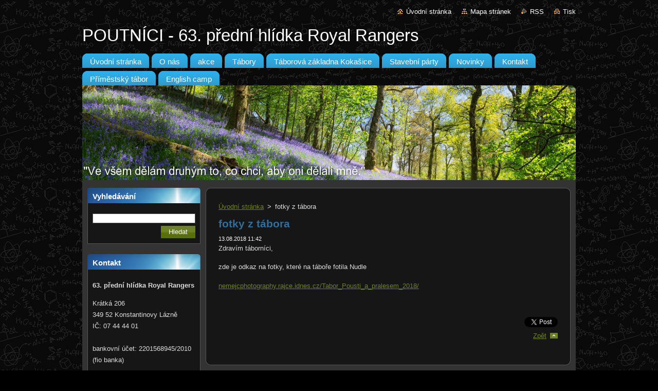

--- FILE ---
content_type: text/css
request_url: https://d11bh4d8fhuq47.cloudfront.net/_system/skins/v9/50000980/css/style.css
body_size: 7262
content:
html, body, h1, h2, h3, h4, h5, h6, p, ul, ol, li, blockquote, table, dl, dt, dd, hr, span, fieldset, img {
	margin: 0;
	padding: 0;
}
p, ul, blockquote, table, ol, dl, .product, .photo118, .photo200, .poll,
.article, .paging, .diskuze  {			  
	margin-bottom: 1em;
}
textarea { 
  resize: none; 
} 
blockquote p, ul ul, ul ol, ol ol {
	margin: 0;
}
h1, h2, h3, h4, h5, h6, p, ul, ol, li, blockquote, table, dl, dt, dd, hr {
	border: 0;
}
dd {
	margin-left: 30px;
}
a, 
a:visited {  
	color: #6D8227;
	text-decoration: underline;
}
a:hover, 
a:active, 
a:focus { 
  text-decoration: none;
}
html { 
	height: 100%;
}
body {  
	height: 100%;
  text-align: center;
	font: 0.83em Arial, Tahoma, sans-serif;
	color: #ddd; 
	position: relative;
  background: #000 url(../img/bg.gif) center top repeat;
}
#body_bg { 
	width: 100%;
	height: 100%;	
	margin: 0;
	padding: 0;
	position: relative;
}
#nonFooter { 
	min-height: 88%;	
	position: relative;	
	background: url(../img/nonfooter-bg.gif) left 425px repeat-x;
}
/* IE6 */
* html #nonFooter { height: 100%; padding-bottom: 120px; }

ul li { 
	margin-left: 20px;
	padding-left: 15px;
	list-style: none;
	background: url(../img/li.jpg) no-repeat left 7px;
}
ol li {
	margin-left: 20px;
}
.hidden, #hidden {  
	position: absolute;
	display: none;
}
.cleaner {  
	margin: 0;
	padding: 0;
	width: 100%;
	height: 0;
	line-height: 0;
	clear: both;	
	visibility: hidden;	
	overflow: hidden;	
	display: block;	
}
#site { 
	width: 960px;	
	margin: 0 auto;
	text-align: left;
	height: 100%;
	position: relative;
}

#site_top {
	width: 960px;	
	padding-top: 5px;
	height: 100%;	
}

#waitingTable { 
	background: transparent;
	width: 100%;
	height: 500px;
	border: 0;
}
#waitingTable td { 
	text-align: center;
	vertical-align: middle;
	background: transparent;
	border: 0;
}
.rbcBookmarks {
  float: right;
	margin: 0;
}
#leftB .rbcBookmarks, 
#rightB .rbcBookmarks {
	margin: 10px 0 0 30px;
}
#leftB .articleDetail .rbcBookmarks, 
#rightB .articleDetail .rbcBookmarks {
	margin: 10px 0 0 20px;
}






/*   ----------   MENUZONE  -----------   */   
#mainMenu {
  margin: 0;
  padding: 0;
}
#menuzone,
#menuzone .box,
#menuzone .box_content {
  margin: 0;
  padding: 0;
	background:  transparent;
}
#menuzone .menu { 
	margin: 0;
  padding: 0;	
	list-style: none;
}
#menuzone .menu li {
  margin: 0;
  padding: 0;	
	display: inline; 
	background: none;
}
#menuzone .menu a {
  margin: 0 5px 0 0;
	padding:  0;
	height: 34px;
	line-height: 34px; 
	text-decoration: none;
	font-size: 1.1em;
	font-weight: normal;
  color: #fff;
  float: left;
  cursor: pointer;
  display: block;  
  background: url(../img/menu-bg.gif) 0% 0% repeat-x;  
}
#menuzone .menu a:hover {  
  background: url(../img/menu-bg.gif) 0% 100% repeat-x;  
}
#menuzone .menu a span {
   margin: 0;
   padding-left: 15px;
   color: #fff;
   height: 34px; 
   background: transparent url(../img/menu-left.gif) 0% 0% no-repeat;
}
#menuzone .menu a:hover span {
   background: transparent url(../img/menu-left.gif) 0% 100% no-repeat;
}
#menuzone .menu a span span {
   margin: 0;
   padding: 10px 15px 0 0;
   height: 24px; 
   line-height: 24px; 
   background: transparent url(../img/menu-right.gif) 100% 0% no-repeat;
}
#menuzone .menu a:hover span span {
   background: transparent url(../img/menu-right.gif) 100% 100% no-repeat;
}
#menuzone .menu li.open a, 
#menuzone .menu li.selected a, 
#menuzone .menu li.activeSelected a {
	font-size: 1.3em;
	text-decoration: none;
  cursor: 0;	
  background: url(../img/menu-act-bg.gif) 0% 0% repeat-x; 
}
#menuzone .menu li.open a span, 
#menuzone .menu li.selected a span, 
#menuzone .menu li.activeSelected a span {
   margin: 0;
   padding-left: 15px;
   height: 34px; 
   background: transparent url(../img/menu-act-left.gif) 0% 0% no-repeat;
}
#menuzone .menu li.open a span span, 
#menuzone .menu li.selected a span span, 
#menuzone .menu li.activeSelected a span span {
   margin: 0;
   padding: 8px 15px 0 0;
   height: 34px; 
   line-height: 20px;	
   background: transparent url(../img/menu-act-right.gif) 100% 0% no-repeat;
}
html>body #menuzone .menu  a span,
html>body #menuzone .menu  a span span,
html>body #menuzone .menu li.open a span, 
html>body #menuzone .menu li.selected a span, 
html>body #menuzone .menu li.activeSelected a span,
html>body #menuzone .menu li.open a span span, 
html>body #menuzone .menu li.selected a span span, 
html>body #menuzone .menu li.activeSelected a span span {
   display: block;
}
#menuzone .menu li.open a:hover, 
#menuzone .menu li.selected a:hover, 
#menuzone .menu li.activeSelected a:hover {
  background: url(../img/menu-act-bg.gif) 0% 0% repeat-x; 
}
#menuzone .menu li.open a:hover span, 
#menuzone .menu li.selected a:hover span, 
#menuzone .menu li.activeSelected a:hover span {
   background: transparent url(../img/menu-act-left.gif) 0% 0% no-repeat;
}
#menuzone .menu li.open a:hover span span, 
#menuzone .menu li.selected a:hover span span, 
#menuzone .menu li.activeSelected a:hover span span {   
   background: transparent url(../img/menu-act-right.gif) 100% 0% no-repeat;
}

/*   --------------   / MENUZONE  -------------   *






*   ------------   SIDEMENU  -------------   */  
#sideMenu {
	padding: 0;
  margin: 0 0 20px 0;
}
#sideMenu ul {
	margin: 0;
	padding: 0;
	line-height: normal;
	background: #134479;
}
#sideMenu li {
	margin: 0;
	padding: 0;
	list-style: none;
	background: #134479 url(../img/sidemenu_arrow.png) 
  no-repeat 14px 11px;
	border-bottom: 1px solid #1E5C8D;
}
#sideMenu li.last {
	border: 0;
}
#sideMenu li.selected {
  background-color: #56ACD6;
	background-image: url(../img/sidemenu_arrow_open.png);
}
#sideMenu li.activeSelected {
	background-image: url(../img/sidemenu_arrow_hover.png);
}
#sideMenu li a {
	width: 100%;
	margin: 0 8px 0 0;
	padding: 8px 0 8px 30px;
	text-decoration: none;
	font-weight: normal;
	color: #ffffff;
	display: block;	
	overflow: hidden;	
}
#sideMenu[id] li a {
	width: auto !important;
}
#sideMenu ul li.activeSelected a {
	color: #fff !important;
}
#sideMenu li.selected a, 
#sideMenu ul li.activeSelected li a {
	color: #fff !important;
}
#sideMenu li a:hover, 
#sideMenu ul li.activeSelected a:hover, 
#sideMenu li.selected li a:hover {
	text-decoration: underline;
	color: #fff;
	background: url(../img/sidemenu_arrow_hover.png) 
  no-repeat 14px 11px;
}
#sideMenu li li a:hover,
#sideMenu li.selected li a:hover {
  background-position: 14px 9px;
}
#sideMenu ul ul {
	margin: 0;
	padding: 0 0 8px 0;
	border: 0;
	background: 0;
}
#sideMenu li li {
	padding-left: 15px;
	border: 0;	
	background: url(../img/sidemenu_arrow_sub.png) no-repeat 29px 9px;
}
#sideMenu li li a {
	padding: 6px 0 6px 30px;
	background-position: 14px 9px;
}
#sideMenu ul ul ul {
	padding-bottom: 0;
}
#sideMenu li li li li li {
	padding-left: 0;
	background-position: 14px 9px;
}

/*   ------------   /SIDEMENU  -------------   */ 






/*   ------------  FOOTER  -----------  */  
#footer {
	padding: 0;
	margin: 0;
	position: relative;
	width: 960px;
	height: 120px;
	font-size: 0.9em;
	text-align: center;	
	line-height: 1.5em;
	float: left;
	overflow: hidden;
	background: #161616;
	z-index: 10;	
}
/* IE6 */
* html #footer {margin: -120px 0 0 0; }

#footer a {
	color: #999999;
}
#footer p {
	padding: 0;
	overflow: hidden;
}
#footerRight {
	margin: 20px 0 20px 0;
	padding: 0 20px 0 0;
	text-align: right;
	float: right;	
}
#footerRight p span {
	margin: 0 0 0 15px;
}
#footerRight .print {
	padding-left: 20px;
	background: url(../img/print.gif) no-repeat left center;
}
#footerRight .sitemap {
	padding-left: 20px;
	background: url(../img/sitemap.gif) no-repeat left center;
}
#footerRight .rss {
	padding-left: 20px;
	background: url(../img/rss.gif) no-repeat left center;
}
#footerLeft {
	margin: 20px 0 20px 0;
	padding: 0 0 0 20px;
	text-align: left;
	width: 580px;
	float: left;
}
#footerLeft .footerText {
	height: auto;
  max-height: 4.5em;
  _height: 4.5em;
}
#footerLeft .signature {
	height: auto;
  max-height: 1.5em;
  _height: 1.5em;
}

/*   ---------------  /FOOTER  --------------  */






/*   ---------   HEADER  ----------  */	
#header {
   width: 960px; 
   height: 184px;
	 padding: 0;	
   margin: 0;  
   background: #0B3B73;
} 
#header_box {
	width: 960px;
	height: 184px;
	margin: 0;
	padding: 0;
}
#header_link { 
  margin: 0;
  text-align: right;
	font-size: 1em;
	height: 35px;
	line-height:  35px;	
	overflow: hidden;
}
#header_link ul.link {
	float: right;
}
#header_link ul.link li {
  float: left;
  padding: 0;
  background: 0;
}
#header_link ul.link li.homepage a {
  background-image: url(../img/homepage.gif);
}
#header_link ul.link li.sitemap a {
  background-image: url(../img/sitemap.gif);
}
#header_link ul.link li.rss a {
  background-image: url(../img/rss.gif);
}
#header_link ul.link li.print a {
  background-image: url(../img/print.gif);
}
ul.link li a, 
ul.link li a:visited {
	padding-left: 17px;
	text-decoration: none;
	color: #fff;
	background-repeat: no-repeat;
	background-position: left 40%;
}
ul.link li a:hover, 
ul.link li a:active, 
ul.link li a:focus {
	text-decoration: underline;
}
#logozone {
  margin: 10px 0;
  padding: 0;
  height: auto; 
  max-height: 300px;  
  _height: expression(this.scrollHeight > 300? "300px" : "auto" ); 
  width: 960px;
	overflow: hidden;
	display: block;
	background:  transparent;
	z-index: 11;
}
#logozone #logo {
	margin: 0;
	font-size: 2.5em; 
	font-weight: normal;
	line-height: normal;
  color: #fff;
	font-family: Arial, Tahoma, sans-serif;  
  text-align: left;
  overflow: hidden;
}
#logozone #logo a {
  color: #fff;
	text-decoration: none;
	border: 0;
	cursor: pointer;
}
#logozone #logo img {
	border: 0;
}
#logozone #logo a:hover {
  color: #eee;
}
#logozone #logo span#rbcSystemIdentifierLogo {
	margin: 0;
	float: none;
	display: block;
}
#header #moto {
	margin: 120px 0 0 15px;	
	border: 0;
	position: absolute;
  /*width: 360px;*/
  height: auto; 
  max-height: 1.3em;
  _height: 1.3em;			
	font-size: 1.3em;
	line-height: 1.3em;	
	color: #fff;
	font-weight: bold;
	text-align: left;
	float: left;
	overflow: hidden;
	display: block;
	z-index: 11;
}
div.illustration {
	width: 960px;
	height: 184px;
	overflow: hidden;
	position: relative;	
	z-index: 0;
}
div.illustration img {
	display: block;
	margin: 0;
	border: 0;
}
div.illustration span.masque {
	position: absolute;
	right: 0;
	top: 0;
	display: block;
	width: 10px;
	height: 10px;
	background: url("../img/masque.png") no-repeat right top;
}


/*   ------------------   / HEADER  ------------------------   */






/* -------- LANGUAGE ---------- */   
#languageSelect {
	padding: 0;
	margin: 0;
}
#languageSelectBody {
	margin: 0;
	padding: 0;
  float: right;
  padding-left: 15px;	
}
#languageSelect ul {
  display: none;
}
#languageSelect #languageFlags {
  padding: 0;
	margin: 0;
  margin-top: 8px;
}
#languageSelect #languageFlags a {
	margin: 0 0 0 7px;
	padding: 0;
	text-decoration: none;
	width: 16px;
	height: 16px;
	float: left;
	display: block;	
	background: transparent center center no-repeat;
} 
#languageList {
	padding: 0;
	margin: 0 0 0 5px;
	display: block;
	font-size: 1em;
}
#languageList .separator {
	display: inline;
}
.languageSelectbox {
	border: 1px solid #7F9DB9;
	font-size: 0.85em;
	_font-size: 0.7em;
	height: 17px;
	_height: 15px;
	margin: 7px 0 0 5px;
	padding: 0;
}

/* -------- LANGUAGE ---------- */






/* -------- CONTENT ---------- */  
#main {
	margin: 0;
	padding: 0;
	width: 960px;
	float: left;
	overflow: hidden;
	background: #333;
}
#mainContent_top {
	margin: 15px 10px 15px 0; 
	padding: 25px 0 0 0;
	float: left;
	width: 710px;
	overflow: hidden;
	background: transparent url(../img/maincontent_top.gif) no-repeat 0% 0%;
}
#mainContent_bottom {
	margin: 0; 
	padding: 0 0 30px 0;
	float: left;
	width: 710px;
	overflow: hidden;
	background: transparent url(../img/maincontent_bottom.gif) no-repeat 0% 100%;
}
#mainContent {
	margin: 0; 
	padding: 0;
	float: left;
	width: 710px;
	overflow: hidden;
	background: transparent url(../img/maincontent_bg.gif) repeat-y 0% 0%;
}
#content {
	margin: 0 25px; 
	padding: 0;
	overflow: hidden;	
	text-align: justify;	
}
#mainContent .box {
	margin: 0 0 20px 0;
	padding: 0;
	overflow: hidden;		
}
#mainContent .box_title h2, 
#mainContent .box_title h1 {
} 
#mainContent .box_content p {
	line-height: 1.8em;
	padding: 0;
}
#mainContent .box_content a img {
	text-decoration: none;  
  border: 1px solid #555555;
}
#mainContent .box_content a:hover img {
	text-decoration: none;
	border: 1px solid #6D8227;
}
/* IE6 */
* html #mainContent .box_content a:hover img {
  border: 1px solid #6D8227;
}
.box_content {
	padding: 0;
	margin: 0;
	overflow: hidden;	
}
#contentNarrow {
	padding: 0;
	margin: 0;
	width: 473px;
	float: left;	
	overflow: hidden;	
	border-right: 1px solid #555555;
}
#contentNarrow .box {
	margin: 0 20px 20px 25px;
	width: 427px;	
	overflow: hidden;		
}
#rightContent {
	padding: 0;
	margin: 0;
	width: 235px;
	text-align: left;
	float: right;
	overflow: hidden;
}
#rcontent {
	margin: 0 18px 0 15px;
	overflow: hidden;		
}
#LeftBox {
	width: 320px;
	margin: 0;
	padding: 0;
	float: left;	
	overflow: hidden;
}
#RightBox {
	width: 320px;
	margin: 0 0 0 20px;
	padding: 0;
	float: right;	
	overflow: hidden;
}
#RightBox .content, #LeftBox .content {
	margin: 0;
	padding: 0;
}

/* -------- CONTENT --------- */






/* -------- SIDEBAR ---------- */  
#sidebar { 
	margin: 15px 0 0 0;
	padding: 0;
  width: 240px;
	text-align: left;
  float: left !important;	
	overflow: hidden;
}
#sidebar_content {
	margin: 0 10px 0 10px;
	padding: 0;
	width: 220px;
	overflow: hidden;
}
#sidebar .box {
	margin: 0 0 20px 0;
	padding: 0;
	width: 220px;
	border-top: 0px solid #555555;
	border-bottom: 1px solid #555555;
	overflow: hidden;	
	background: #161616 url(../img/sidebar_box_bg.gif) repeat-y;
}
#sidebar .box_content {
	padding: 0;
  margin: 20px 10px 10px 10px;
  width: 200px;
}
#sidebar .content {
	padding: 0;
  margin: 20px 10px 10px 10px;
}
#sidebar .box_photogallery {
	padding: 0;
  margin: 20px 9px 10px 9px;
  width: 202px;
}
#sidebar .box_title {
	width: 220px;
	height: 30px;
	line-height: 30px;
	overflow: hidden;	
	background: url(../img/sidebar_title_bg.jpg) no-repeat left top;
} 
#sidebar .box_title h2 {
	font-size: 1.1em;
	line-height: 30px;
	font-weight: bold;
	margin: 2px 10px 0 10px;
  color: #fff; 	
  overflow: hidden;
}
#sidebar .box_content p {
	padding: 0;
	text-align: left;
	line-height: 1.7em;
}

/* -------- SIDEBAR ---------- */






/* -------- TAGS ------------- */	
ol.tags, 
.box_content ol.tags { 
	margin: 5px 0 5px 0;
	text-align: center;
	font-size: 0.95em;
}
ol.tags li {
	padding: 0;
	list-style-type: none;
	list-style: none;	
	margin: 0 0.25em 0 0.25em;
	font-size: 1.2em;
	display: inline;
	text-align: left;
}

/* -------- TAGS ------------ */






/* -------- SEARCH ---------- */  
#fulltextSearchText {
	margin: 0;
	width: 194px;
	padding-right: 2px;
	padding-left: 2px;
	color: #7d7d7d;	
	float: right;
	border: 1px solid #555555;
}
/* IE6 */
* html #fulltextSearchText {width: 200px; }

#fulltextSearch span {
	margin: 5px 0 0 0;
	padding: 0;
	float: right;	
}
.submit {
  margin: 0;
  padding: 0 15px !important;  
	border: 0;
	color: #FFFFFF;
	font-size: 1em !important;	
	height: 24px;
	line-height: 24px;
	cursor: pointer;
  text-align: center;
	display: block;		
  font-family: Arial, Tahoma, sans-serif;	
	background: transparent url(../img/submit_bg.gif) repeat-x scroll 0 0;		
}
.submit:hover {
	background: #FDAD36;	
}
#fulltextSearchResult {
	padding-bottom: 5px;
	margin-bottom: 5px;
}
#fulltextSearchResult fieldset {
	margin: 0;
	border: none;	
}
.search {
	margin: 0;
	width: 280px;
	float: left;	
}
#contentNarrow .search {
	width: 160px;
}
#LeftBox .search, 
#RightBox .search {
	width: 295px;
}
.search label, 
.type label {
	margin-bottom: 10px;
	width: 280px;
	float: left;
}
#contentNarrow .search label, 
#contentNarrow .type label {
	width: 160px;
}
#LeftBox .search label, 
#LeftBox .type label, 
#RightBox .search label, 
#RightBox .type label {
	margin-bottom: 3px;
	width: 295px;	
}
.type {
	margin: 0 0 0 15px;
	width: 280px;
	float: left;	
}
#contentNarrow .type {
	width: 160px;
}
#LeftBox .type, 
#RightBox .type {
	margin-left: 0;
	width: 295px;
}
#fulltextSearchTextResult {
	border: 1px solid #555555;
	width: 280px;
}
#contentNarrow #fulltextSearchTextResult {
	width: 160px;
}
#LeftBox #fulltextSearchTextResult, 
#RightBox #fulltextSearchTextResult {
	width: 295px;
}
#fulltextSearchTypeResult {
	border: 1px solid #555555;
	width: 280px;
}
#contentNarrow #fulltextSearchTypeResult {
	width: 160px;
	*width: 162px;
}
#LeftBox #fulltextSearchTypeResult, 
#RightBox #fulltextSearchTypeResult {
	width: 295px;
	*width: 297px;
}
.btnarea {
	margin: 24px 0 0 0;
	padding: 0;
	float: right;	
}
#LeftBox .btnarea, 
#RightBox .btnarea {
	margin: 10px 0 5px 0;
	float: left;
}
p.size, 
#mainContent .box_content p.size {
	padding-bottom: 0;
	padding-top: 3px;
	line-height: 1.3em;
	font-size: 0.9em;
}

/* -------- SEARCH ---------- */






/* -------- NAVIGATOR ------- */  
#pageNavigator {
	margin: 0;
	padding: 0;
}
#contentNarrow #pageNavigator {
	margin-left: 25px;
} 
.navigator {
	margin: 0 25px 10px 25px;
	line-height: 1.8em;
}
.navigator span span {
	margin-left: 3px;
	margin-right: 3px;	
}

/* -------- NAVIGATOR ------- */






/* ------- POOL ------------- */	
.poll {
	margin-left: 5px;
}
.poll h3 {
	margin-bottom: 7px;
	_margin-bottom: 10px;
	font-size: 0.9em;	
}
/* IE6 */
* html .poll h3 { margin-bottom: 10px; }

.poll img, 
.poll a img, 
.box_content .poll img, 
.box_content .poll a img {
	margin: 0;
	border: none;
	text-decoration: none;
}
.poll .pollbar a {
	border: none;
	text-decoration: none;
}
.poll .pollbar {
	margin-top: 3px;
	width: 100%;
}
#mainContent .poll .pollbar {
	margin-top: 3px;
	width: 99%;
}
.poll .question a {
	text-decoration: underline;
}
.poll .question a:hover {
	text-decoration: underline;
}
#mainContent .box_content .poll p, 
#sidebar .box_content .poll p {
	*line-height: 0.35em;
	margin: 0 0 8px;
	padding: 0;
}
/*FireFox 2 */
#mainContent .box_content .poll p, x:-moz-any-link { line-height: 1em; }
/*FireFox 3*/
#mainContent .box_content .poll p, x:-moz-any-link, x:default { line-height: 1em; }
/*FireFox 2 */
#sidebar .box_content .poll p, x:-moz-any-link { line-height: 1em; }
/*FireFox 3*/
#sidebar .box_content .poll p, x:-moz-any-link, x:default { line-height: 1em; }
/* IE6 */
* html #mainContent .box_content .poll p { line-height: 0.35em; margin: 0 0 10px; }
/* IE6 */
* html #sidebar .box_content .poll p { line-height: 0.35em; margin: 0 0 10px; }
* 
/* ------- POOL ------------- */






/* ------- WSW -------------- */	
.box_content img {
	margin: 5px;
}
h1 {
	margin-bottom: 8px;
 	margin-top: 0;	
	padding: 0;  	
	font-size: 1.6em;
	color: #306E9C;	
}
h2 {
	margin-bottom: 8px;
 	margin-top: 0;	
	padding: 0;   	
	font-size: 1.6em;
	color: #306E9C;	
}
h3 { 
	margin-bottom: 6px;
 	margin-top: 0;
	padding: 0;			
	font-size: 1.4em;
	color: #6D8227;
}
h4 { 
	margin-bottom: 6px;
 	margin-top: 0;	
	padding: 0;		
	font-size: 1.4em;
	font-weight: normal;
  color: #666;
}
h5, h6 { 
	margin-bottom: 6px;
 	margin-top: 0;	
	padding: 0;		
	font-size: 1.2em;
	font-weight: normal;
	color: #fff;
}
.box_content ol {
	margin-left: 40px;
}
.box_content ol li ol {
	margin-left: 20px;
}
.box_content ol li {
	padding-bottom: 2px;
	padding-top: 2px;
	list-style-image: none;
	list-style-position: outside;
	list-style-type: decimal;
}
.box_content ul {
	padding-left: 15px;
}
.box_content ul li {
	padding: 2px 0 2px 10px;
	background: url(../img/li.jpg) no-repeat 0px 8px;	
}

blockquote {
	padding: 0.5em 1em;
	width: auto;
	color: #fff;
	border: 1px solid #555555;
	background: #333;
}
table { 
	font-size: 0.9em;
	border-collapse: collapse;
}
/*FireFox 2 */
table, x:-moz-any-link { margin-left: 1px; } 
/*FireFox 3*/
table, x:-moz-any-link, x:default { margin-left: 1px; }

table td {
	padding: 2px 8px;
	border: 1px solid #555555;
}
table.modernTable thead td {
	font-size: 1em;
  color: #fff;
  font-weight: bold;
  background: #6D8227;
  border-color: #6D8227;
}
table.modernTable td {
	border-color: #555555;  
}
table.basic,
table.basic td {
	border: 0;
}
.rbcWidgetArea {
	margin-top: 5px;
	margin-bottom: 5px;
}

/* ------- WSW -------------- */






/* ------- ARTICLE ---------- */ 
#sidebar .article, 
#rightContent .article {
	margin: 0;
	padding: 0;
	overflow: hidden;	
}
.article h3 {
	font-size: 1em;
}
.article h3 a {
	color: #6D8227;
}
.article h3 a:hover {
	text-decoration: none;
}
.article ins,
.articleDetail ins {
	text-decoration: none;
	color: #fff;
	font-size: 0.85em;
}
.article .articleContent {
	margin-top: 5px;
	margin-bottom: 10px;
	overflow: hidden;
	line-height: 1.7em;	
}
.article .articleContent img {
	margin: 5px;
}
.articleDetail img {
	margin: 5px;
}

/* ------- ARTICLE ---------- */






/* ------- LINK and INFO ----- */   
.archive {
	margin-bottom: 5px;
	font-weight: bold;
}
.pagingInfo {
	margin-bottom: 10px;
	display: block;	
}
#sidebar .pagingInfo {
	float: none;
}
.back {
	margin-top: 5px;
	padding-right: 22px;
	text-align: right;
	background: url(../img/back.gif) no-repeat right 60%;
}
.rbcTags h4 {   
	margin: 4px 7px 0 0;
	font-size: 1em;	
	display: block;
	float: left;
}
.rbcTags .tags {
	padding: 0 0 5px 0;
	line-height: 1.7em;
}

/* ------- LINK and INFO ----- */






/* ------- PAGING ------------ */	
.paging {  
	margin: 0; 
	text-align: right;
	font-size: 0.85em;
	float: right;	
	display: block;	
}


.leftEnd,
.left,
.right,
.rightEnd,
.pageText {
  margin: 0 0 0 3px;
  padding: 0 5px;  
	border: 0;
	color: #FFFFFF;
	font-size: 1em !important;	
	height: 24px;
	line-height: 24px;	
	cursor: pointer;
  text-align: center;
	display: block;	
	float: left;	  	
	background: transparent url(../img/submit_bg.gif) repeat-x scroll 0 0;		
}
.leftEnd:hover, 
.left:hover,
.right:hover, 
.rightEnd:hover,
a:hover .pageText {
	background: #306E9C;
}
.paging .leftEndText,
.paging .leftText,
.paging .rightEndText,
.paging .rightText {
	padding: 0;
	margin: 0;
	color: #fff;
}
.separator {
	display: none;
}
.paging .selected .pageText {
	background: #306E9C;
}
.paging a {
  text-decoration: none !important;
}

/* ------- / PAGING ------------ */






/* ------ DISCUSSION --------- */ 
.diskuze fieldset {
	margin: 0;
	padding: 10px 20px;
	border: 1px solid #555555;
	background: #333;
}
#sidebar .diskuze fieldset,
#rightContent .diskuze fieldset {
	padding: 10px 13px;
}
.diskuze label {
	padding: 0;
	margin-bottom: 10px;
	width: 180px;	
	float: left;
}
#rightContent .diskuze label,
#sidebar .diskuze label {
	margin-bottom: 3px;
	width: 166px;
}
#contentNarrow .diskuze label {
	width: 100px;
}
#LeftBox .diskuze label, 
#RightBox .diskuze label {
	margin-bottom: 3px;
	width: 272px;
}
.diskuze #postAuthor, .diskuze #postEmail, .diskuze #postTitle, .diskuze .feWebFormInput {
	padding-left: 2px;
	padding-right: 2px;
	border: 1px solid #555555;
	width: 410px;
	font: 0.95em;
	float: right;
}
/* IE6 */
* html #content .diskuze #postAuthor, * html #content .diskuze #postEmail, * html #content .diskuze #postTitle, /* IE6 */
* html #content .diskuze .feWebFormInput {
  position: relative;
  left: 25px;
}
/* IE6 */
* html #contentNarrow .diskuze #postAuthor, * html #contentNarrow .diskuze #postEmail, * html #contentNarrow .diskuze #postTitle, /* IE6 */
* html #contentNarrow .diskuze .feWebFormInput {
  position: relative;
  left: 20px;
}
#contentNarrow .diskuze #postAuthor, #contentNarrow .diskuze #postEmail, #contentNarrow .diskuze #postTitle, #contentNarrow .diskuze .feWebFormInput {
	width: 250px;
}
#sidebar .diskuze #postAuthor, #sidebar .diskuze #postEmail, #sidebar .diskuze #postTitle, #rightContent .diskuze #postAuthor, #rightContent .diskuze #postEmail, #rightContent .diskuze #postTitle, #sidebar .diskuze .feWebFormInput, #rightContent .diskuze .feWebFormInput {
	margin-bottom: 5px;
	width: 166px;
	float: left;
}
#LeftBox .diskuze #postAuthor, #LeftBox .diskuze #postEmail, #LeftBox .diskuze #postTitle, #RightBox .diskuze #postAuthor, #RightBox .diskuze #postEmail, #RightBox .diskuze #postTitle, #LeftBox .diskuze .feWebFormInput, #RightBox .diskuze .feWebFormInput {
	margin-bottom: 5px;
	left: 0 !important;
  width: 272px;
	float: left;	
}
.diskuze #postText, .diskuze .feWebFormTextarea {
	padding-left: 2px;
	padding-right: 2px;
	width: 410px;
	height: 100px;
	font: 0.95em Arial, Tahoma, sans-serif;	
	border: 1px solid #555555;	
	float: right;
}
/* IE6 */
* html #content .diskuze #postText, /* IE6 */
* html #content .diskuze .feWebFormTextarea {
  position: relative;
  left: 25px;
}
/* IE6 */
* html #contentNarrow .diskuze #postText, /* IE6 */
* html #contentNarrow .diskuze .feWebFormTextarea {
  position: relative;
  left: 20px;
}
#sidebar .diskuze #postText, #rightContent .diskuze #postText, #sidebar .diskuze .feWebFormTextarea, #rightContent .diskuze .feWebFormTextarea {
	width: 166px;
	float: left;	
}
#contentNarrow .diskuze #postText, #contentNarrow .diskuze .feWebFormTextarea {
	width: 250px;
}
#RightBox .diskuze #postText, #LeftBox .diskuze #postText, #RightBox .diskuze .feWebFormTextarea, #LeftBox .diskuze .feWebFormTextarea {
	left: 0 !important;	
  width: 272px;
	float: left;	
}
.diskuze .btn {
  margin: 0;
	margin-top: 5px;  
  padding: 0;
	float: right;
}
#sidebar .diskuze .btn,
#rightContent .diskuze .btn,
#RightBox .diskuze .btn, 
#LeftBox .diskuze .btn {
	float: left;
}
.diskuze .btn input {
  margin: 0;
  padding: 0 15px;  
	border: 0;
	color: #FFFFFF;
	font-size: 1em !important;	
	height: 24px;
	line-height: 24px; 	
	cursor: pointer;
  text-align: center;
	display: block;		
  font-family: Arial, Tahoma, sans-serif;	  	
	background: transparent url(../img/submit_bg.gif) repeat-x scroll 0 0;		
}
.diskuze .btn input:hover {
	background: #306E9C;	
}
.formError {
	margin: 5px 0 5px 0;
}
ul.formError {
	margin: 0 0 15px 15px;
}
ul.formError li {
	padding-left: 10px;
	background: url(../img/li.jpg) no-repeat 0px 6px;
}
ul.formError li span {
	font-weight: bold;
}
.diskuze label.wrong {
	font-weight: bold;
	color: #F44949;
}
.diskuze input.wrong {
	font-weight: bold;
	border: 1px solid #F44949;
}
.post {
	height: auto;
	padding: 0;
	margin: 0 0 10px 0;
	overflow: hidden;
}
#sidebar .post, 
#rightContent .post {
	margin: 0 0 15px 100px;
}
.level-1, #sidebar .level-1, 
#rightContent .level-1 {
	margin-left: 0;
}
.level-2 {
	margin-left: 30px;
}
#sidebar .level-2, 
#rightContent .level-2 {
	margin-left: 10px;
}
.level-3 {
	margin-left: 60px;
}
#sidebar .level-3, 
#rightContent .level-3 {
	margin-left: 20px;
}
.level-4 {
	margin-left: 90px;
}
#sidebar .level-4, 
#rightContent .level-4 {
	margin-left: 30px;
}
.post .head h3 {
	padding: 2px 0;
	margin: 0;
	font-size: 1em;
	font-weight: normal;
	color: #fff;
	text-decoration: none;
	background: #6D8227;
}
.post .head h3 span {
	margin-left: 10px;
}
.post .head p, 
#mainContent .box_content .post .head p, 
#contentNarrow .box_content .post .head p {
	margin: 0;
	padding: 0;
}
.post .head .user {
	color: #306E9C;
	font-weight: bold;
	font-size: 0.85em;
}
.post .head ins {
  text-decoration: none;
	color: #fff;
	font-size: 0.85em;
}
.post .reply a {
	padding-right: 22px;
	float: right;
	background: url(../img/arrow_right.gif) no-repeat right 60%;
}
.newPost {
	font-weight: bold;
	margin-top: 5px;
}

/* ------ DISCUSSION --------- */






/* ------ FAQ ---------------- */   
.question h3 {
	font-size: 1.1em;
	font-weight: normal;
}
.question h3.title {
	text-decoration: underline;
  font-size: 1.1em;
	cursor: pointer;
}
.question h3.title:hover {
	color: #666;  
}
.hideAnswer {
	padding-left: 18px;
	color: #666;
	background: url(../img/faq_hover.gif) no-repeat left 3px;
}
.viewAnswer {
	padding-left: 18px;
	background: url(../img/faq.gif) no-repeat left 3px;
}

/* ------ FAQ ---------------- */






/* ----- LINKS -------------- */  
.item {
	margin-bottom: 10px;
	padding-bottom: 5px;
	border-bottom: 0;	 
}
.item h2.title {
	font-size: 1em;
	margin-bottom: 5px;
}
.item h2.title a {
	color: #6D8227;
}
.item h2.title a:hover {
	color: #6D8227;
}
.item .uri { }
.itemContent {
	line-height: 1.5em;
}

/* ----- LINKS -------------- */






/* ---- SERVERMAP ----------- */  
ul.ServerMap {
	padding-left: 5px;
	margin-left: 10px;
}
ul.ServerMap li {
	padding: 3px 0 0 0;
	list-style-image: none;
	list-style-position: outside;
	list-style-type: none;
	background: none;
}
ul.ServerMap a {
	padding-left: 10px;
	background: url(../img/li.jpg) no-repeat 0px 7px;
}
ul.ServerMap ul {
	padding-left: 15px;
}

/* ---- SERVERMAP ----------- */






/* ---- PRODUCTS ------------ */  
.product {
	margin: 0;
	margin-bottom: 15px;
	display: block;	
}
.product .title {
	margin-left: 0;
	font-size: 1em;
	font-weight: bold;
}
#sidebar .product .title, 
#rightContent .product .title {
	margin-left: 0;
	font-size: 1em;
	font-weight: bold;
}
.product .title a {
	color: #6D8227;
}
.product .title a:hover {
}
.product .image {
	margin: 0;
	height: 100%;
	width: 140px;
	float: left;
}
#sidebar .product .image, 
#rightContent .product .image {
	margin-top: 0;
	width: 200px;
	float: left;	
}
.product .image a {
	border: none;
	text-decoration: none;
}
.product .image a img {
	margin: 0;
	text-decoration: none;
	border: 1px solid #555555;	
}
.product .image a:hover img {
	text-decoration: none;
	border: 1px solid #6D8227;	
}
.product .text {
	line-height: 1.5em;
	margin-left: 0;
	display: block;
}
#sidebar .product .text, 
#rightContent .product .text {
	margin-left: 0;
	margin-top: 5px;
}
.productDetail { }
.productDetail .image {
	margin: 0;
	text-align: center;
	display: block;	
}
.productDetail .image a {
	text-decoration: none;
	border: none;	
}
.productDetail .image a img {
	text-decoration: none;
	border: 1px solid #555555;	
}
.productDetail .image a:hover img {
	text-decoration: none;
	border: 1px solid #6D8227;	
}
.productDetail .text {
	margin-top: 5px;
}

/* ---- PRODUCTS ------------ */





/* ---- PHOTOGALLERY -------- */  
.photo118 a.photo {
	margin: 0 0 10px 36px; 
	padding: 0;
	width: 118px; 
	text-decoration: none;	
	float: left;
}
.photo200 a.photo {
	margin: 0 0 10px 84px;
	padding: 0;
	width: 200px;
	text-decoration: none;   
	float: left;
}
#sidebar .photo200 a.photo, 
#rightContent .photo200 a.photo {
	margin: 0 0 10px 0;
	padding: 0;
}
#sidebar .photo118 a.photo, 
#rightContent .photo118 a.photo {
	margin: 0 0 10px 40px;
	padding: 0;
}
#contentNarrow .photo118 a.photo {
	margin: 0 0 10px 17px;  
}
#contentNarrow .photo200 a.photo {
	margin: 0 0 10px 8px; 
}
#LeftBox .photo118 a.photo, 
#RightBox .photo118 a.photo {
	margin: 0 0 10px 27px; 
}
#LeftBox .photo200 a.photo, 
#RightBox .photo200 a.photo {
	margin: 0 0 10px 59px;   
}
a.photo {
  margin: 0 0 10px 25px;
  padding-bottom: 5px;
	font-size: 0.85em;
	cursor: pointer;
	font-weight: normal;
	text-align: center;
	text-decoration: none;
	border: 1px solid #555555;	
	overflow: hidden;	
}
a.photo:hover {
	font-weight: normal;
	text-decoration: none;
	border: 1px solid #6D8227;	
}
a.photo .name {
	color: #555555;
}
a.photo:hover .name {
	font-weight: normal;
	color: #6D8227;
	text-decoration: none;
	border: none;	
}
.photo118 a.photo span.image {
	margin: 0 auto;
	width: 118px;
	height: 118px;
	border: none;
	position: relative;
	display: block;	
}
.photo200 a.photo span.image {
	margin: 0 auto;
	width: 200px;
	height: 200px;
	border: none;
	position: relative;
	display: block;	
}
a.photo span.image span {
	*position: absolute;
	*top: 50%;
	*left: 50%;
}
a.photo span.image img {
	position: absolute;
	top: 0;
	bottom: 0;
	left: 0;
	right: 0;
	margin: auto;	
	*position: relative;
	*top: -50%;
	*left: -50%;
	*margin: 0;
	*overflow: hidden;
	border: 0 !important;
}
.photofull {
	margin-top: 15px;
}
.photofull span.image {
	margin: 0 auto 10px;
	text-align: center;
	width: 500px;
	height: 500px;
	border: 1px solid #555555;
	position: relative;
	display: block;	
}
/* IE6 */
* html .photofull span.image { margin: 0 0 0 79px; width: 502px; height: 502px;}

#contentNarrow .photofull span.image {
	width: 405px;
	height: 405px;
}
/* IE6 */
* html #contentNarrow .photofull span.image { width: 407px; height: 407px; margin: 0; }

#LeftBox .photofull span.image, #RightBox .photofull span.image {
	width: 300px;
	height: 300px;
}
/* IE6 */
* html #LeftBox .photofull span.image,
* html #RightBox .photofull span.image { 
  width: 302px; 
  height: 302px; 
  margin: 0; 
}
/* IE7 and IE8 */
.photofull span.image span {
	*position: absolute;
	*top: 50%;
	*left: 50%;
}
.photofull span.image img {
	margin: 0;
	border: 0;
}
.photofull span.image img {
	position: absolute;
	top: 0;
	bottom: 0;
	left: 0;
	right: 0;
	margin: auto;	
	*position: relative;
	*top: -50%;
	*left: -50%;
	*margin: 0;
	*overflow: hidden;
}
.pagination {
	margin-bottom: 10px;
	margin-left: 79px;	
}
.pagination table,
.pagination table td {
  padding-left: 0;
  padding-right: 0;
  border: none;
}
#contentNarrow .pagination {
	margin-left: 0;
}
#LeftBox .pagination, 
#RightBox .pagination {
	margin-left: 0;
}
.pagination .before {
	width: 150px;
	text-align: left;
	float: left;
}
#contentNarrow .pagination .before {
	width: 201px;
}
#LeftBox .pagination .before, 
#RightBox .pagination .before {
	width: 150px;
}
.pagination .control {
	width: 161px;
	padding-left: 20px;
	padding-right: 20px;   
	text-align: center;
}
#contentNarrow .pagination .control {
	width: 402px;
	padding-top: 10px;
}
#LeftBox .pagination .control, 
#RightBox .pagination .control {
	width: 300px;
	padding-top: 10px;
}
.pagination .after {
	width: 150px;
	text-align: right;
	float: right;
}
#contentNarrow .pagination .after {
	width: 210px;
}
#LeftBox .pagination .after, 
#RightBox .pagination .after {
	width: 150px;
}	
.pagination .prev,
.pagination .next,
#slideshowControl {
	margin: 0;
	padding: 0 7px;
	border: 0;	
	color: #FFFFFF;
	font-size: 1em !important;		
	text-decoration: none;
	height: 24px;
	line-height: 24px;
	text-align: center;
	cursor: pointer;
	display: block;			
	background: transparent url(../img/submit_bg.gif) repeat-x scroll 0 0;	
}

.pagination .prev:hover, 
.pagination .next:hover,
#slideshowControl:hover {
	color: #fff;
	text-decoration: none;
	cursor: pointer;
	background: #306E9C !important;	
}
.pagination a {
	color: #fff !important;
	text-decoration: none !important;
}
.pagination a:hover {
	color: #fff !important;
	text-decoration: none !important;
	cursor: pointer;
	background: #306E9C;
}

/* ---- PHOTOGALLERY -------- */






/* ------- USER LOGIN ------- */  
.privateAccessForm {
	margin: 0 0 10px 0;
	padding: 0;	
	overflow: hidden; 
}

.privateAccessForm table,
.privateAccessForm table td  {
	border: 0;
}

*html .privateAccessForm table {
	font-size: 0.9em;
}
.privateAccessForm h2 {
	margin-bottom: 7px;
	font-size: 1.3em;
	font-weight: bold;
}
.privateAccessForm form {
	margin-left: 10px;
}
.privateAccessForm p {
	margin: 5px 0 5px 0;
}
.privateAccessForm label {
	font-weight: bold;
	margin-left: 5px;
}
.privateAccessForm fieldset {
	margin: 0;
	padding: 10px;
	border: none;	
}
.privateAccessForm #postUserName, 
.privateAccessForm #postPasswd,
.privateAccessForm input#lostPasswordEmail {
	font-family: Lucida Sans Unicode,Tahoma,Verdana,sans-serif;
	height: 1.5em;
	margin: 0 0 5px 5px;
	width: 200px;
	padding-left:2px;
	padding-right:2px;
	border:1px solid #555555;	
}
.privateAccessForm .error {
	margin: 10px 0 10px 10px;
	color: #453D4D;
}
#lostPasswordLink , .formSuffixLinks  {
	margin: 5px 0 0 0;
}
#lostPasswordLink a , .formSuffixLinks a  {
	color: #453D4D;
	text-decoration: underline;	
}
#lostPasswordLink a:hover , .formSuffixLinks a:hover  {
	color: #7d7d7d;
}

/* ------- USER LOGIN ------- */


  











/* -- forms ---------------------------------------- */

.diskuze label.groupLabel {
	margin-bottom: 5px !important;
}

.diskuze .formTextarea {
	margin-bottom: 5px;
}

.diskuze .formTextarea label {
	display: block !important;
}

.diskuze .choicesGroup {
	position: relative;
	float: right;
	width: 414px;
	margin: -5px 0 10px;
	padding: 0;
}

.diskuze .choicesGroup label {
	float: none !important; 
	display: inline !important;
	margin: 0 !important;
	font-weight: normal !important;
}

.diskuze .choicesGroup input {
	position: relative !important;
	top: 2px;
	float: none !important;
	width: auto !important;
	height: auto !important;
	background: transparent none !important;
	border: none !important;
	margin: 5px 0 !important;
}

.diskuze select {
	width: 416px;
	margin-bottom: 5px;
	padding: 2px;
	font-family: Arial,Helvetica,Tahoma,sans-serif;
}

.fileInput {
	position: relative;
	width: 417px;
	margin-bottom: 5px;
	white-space: nowrap;
}

.fileInputBase {
	height: 0px;
	width: auto;
	overflow: hidden;
}

.fileInputCover {
	position: relative;
	width: 417px;
	overflow: hidden;
}

.ie .fileInputBase
{
	height: auto;
	width: auto;
	overflow: hidden;
}

.ie .fileInputBase input
{
	position: absolute;
	display: block;
	top: -1px;
	left: 0;
	width: 165px;
	height: 26px;
	font-size: 21px;
	z-index: 5;
	opacity: 0;
	filter: alpha(opacity=0);
	cursor: pointer;
}

@media screen and (-ms-high-contrast: active), (-ms-high-contrast: none) {
	.fileInputBase
	{
		height: auto;
		width: auto;
		overflow: hidden;
	}

	.fileInputBase input
	{
		position: absolute;
		display: block;
		top: -1px;
		left: 0;
		width: 165px;
		height: 26px;
		font-size: 21px;
		z-index: 5;
		opacity: 0;
		filter: alpha(opacity=0);
		cursor: pointer;
	}
}

.fileInputText {
	position: relative;
	padding: 0 0 0 7px;
	white-space: nowrap;
	cursor: default;
}

.fileInputSelect {
	position: relative;
	display: inline-block;
	background: url("../img/submit_bg.gif") 0 0 repeat-x;
	line-height: 24px;
	color: #fff;
	padding: 0 15px;
	margin: 0 0 0 4px;
	cursor: pointer;
}

.fileInputSelect:hover {
	background: #FDAD36 none;	
}

.diskuze select, .diskuze .fileInput, .diskuze .fileInputCover, .diskuze .choicesGroup {
	float: right;
	padding-right: 2px;
}

#contentNarrow .diskuze select {
	width: 256px;
}

#contentNarrow .diskuze .fileInput, #contentNarrow .diskuze .fileInputCover {
	width: 257px;
}

#contentNarrow .diskuze .choicesGroup {
	width: 253px;
}

#sidebar .diskuze select, #sidebar .diskuze .fileInput, #sidebar .diskuze .fileInputCover, #sidebar .diskuze .choicesGroup, 
#rightContent .diskuze select, #rightContent .diskuze .fileInput, #rightContent .diskuze .fileInputCover, #rightContent .diskuze .choicesGroup {
	float: left;
	margin-bottom: 5px;
	width: 171px;
}

#LeftBox .diskuze select, #LeftBox .diskuze .fileInput, #LeftBox .diskuze .fileInputCover, #LeftBox .diskuze .choicesGroup, 
#RightBox .diskuze select, #RightBox .diskuze .fileInput, #RightBox .diskuze .fileInputCover, #RightBox .diskuze .choicesGroup {
	margin-bottom: 5px;
	left: 0 !important;
	width: 278px;
	float: left;	
}

.diskuze label {
	text-align: left;
}

/* -- end: forms ----------------------------------- */

